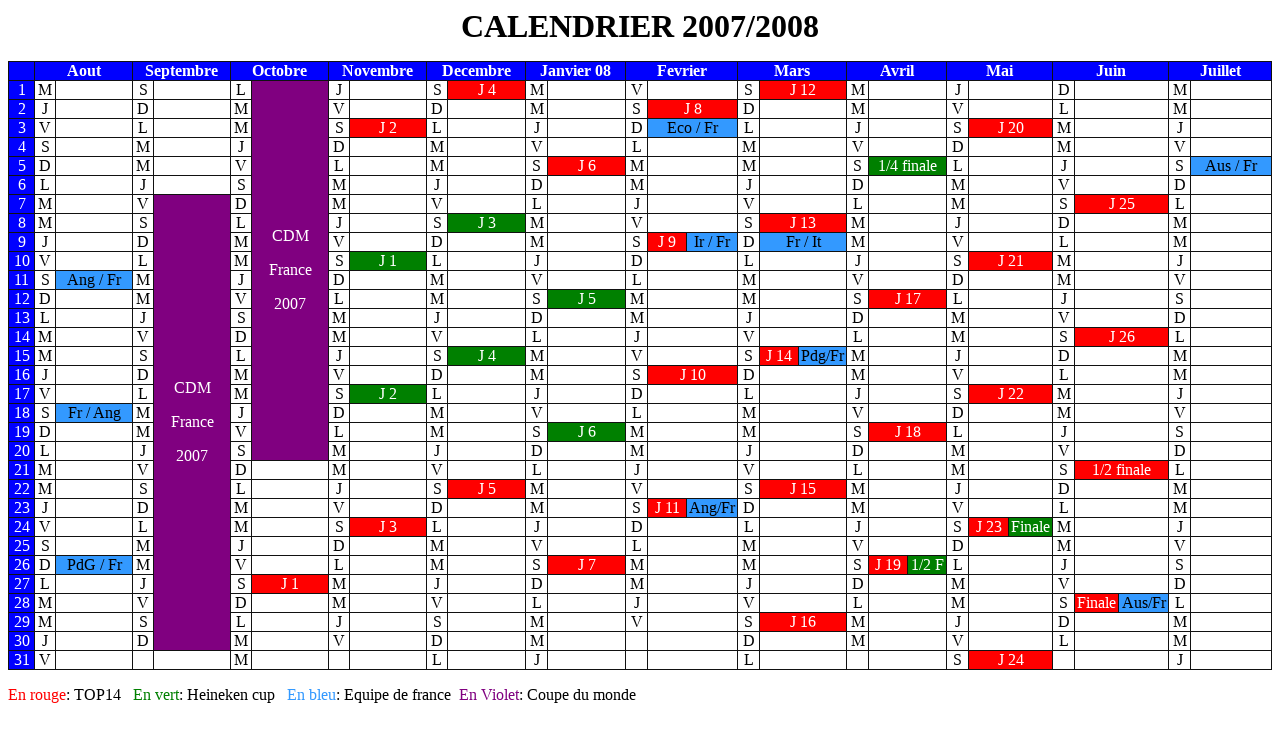

--- FILE ---
content_type: text/html
request_url: http://labibledurugby.com/calendriers/calendrier%202007%202008.htm
body_size: 3215
content:
<html>

<head>
<style type="text/css">
a:link { text-decoration: none; color:"#0000FF" }
a:visited { text-decoration: none; color:"#0000FF" }
a:hover {color:"#0000FF"; text-decoration:underline; background-color: #FF0 }
a:active { text-decoration: none; color: "#0000FF" }
</style>
<meta http-equiv="Content-Language" content="fr">
<meta name="GENERATOR" content="Microsoft FrontPage 5.0">
<meta name="ProgId" content="FrontPage.Editor.Document">
<meta http-equiv="Content-Type" content="text/html; charset=windows-1252">
<title>Calendrier 2007/2008</title>
</head>

<body>

<p align="center"><b><font size="6">CALENDRIER 2007/2008</font></b></p>

<table border="1" cellpadding="0" cellspacing="0" style="border-collapse: collapse; text-align:center" bordercolor="#111111" id="AutoNumber1" width="100%">
  <tr>
    <td align="center" width="23" bgcolor="#0000FF" style="border-top-color: #111111; border-top-width: 1">&nbsp;</td>
    <td colspan="2" align="center" width="90" bgcolor="#0000FF" style="border-top-color: #111111; border-top-width: 1">
    <font color="#FFFFFF"><b>Aout</b></font></td>
    <td colspan="2" align="center" width="90" bgcolor="#0000FF" style="border-top-color: #111111; border-top-width: 1">
    <font color="#FFFFFF"><b>Septembre</b></font></td>
    <td colspan="2" align="center" width="90" bgcolor="#0000FF" style="border-top-color: #111111; border-top-width: 1">
    <font color="#FFFFFF"><b>Octobre</b></font></td>
    <td colspan="2" align="center" width="90" bgcolor="#0000FF" style="border-top-color: #111111; border-top-width: 1">
    <font color="#FFFFFF"><b>Novembre</b></font></td>
    <td colspan="2" align="center" width="90" bgcolor="#0000FF" style="border-top-color: #111111; border-top-width: 1">
    <font color="#FFFFFF"><b>Decembre</b></font></td>
    <td colspan="2" align="center" width="90" bgcolor="#0000FF" style="border-top-color: #111111; border-top-width: 1">
    <font color="#FFFFFF"><b>Janvier 08</b></font></td>
    <td colspan="3" align="center" width="90" bgcolor="#0000FF" style="border-top-color: #111111; border-top-width: 1">
    <font color="#FFFFFF"><b>Fevrier</b></font></td>
    <td colspan="3" align="center" width="90" bgcolor="#0000FF" style="border-top-color: #111111; border-top-width: 1">
    <font color="#FFFFFF"><b>Mars</b></font></td>
    <td colspan="3" align="center" width="90" bgcolor="#0000FF" style="border-top-color: #111111; border-top-width: 1">
    <font color="#FFFFFF"><b>Avril</b></font></td>
    <td colspan="3" align="center" width="90" bgcolor="#0000FF" style="border-top-color: #111111; border-top-width: 1">
    <font color="#FFFFFF"><b>Mai</b></font></td>
    <td colspan="3" align="center" width="90" bgcolor="#0000FF" style="border-top-color: #111111; border-top-width: 1">
    <font color="#FFFFFF"><b>Juin</b></font></td>
    <td colspan="2" align="center" width="90" bgcolor="#0000FF" style="border-right-color: #111111; border-right-width: 1; border-top-color: #111111; border-top-width: 1">
    <font color="#FFFFFF"><b>Juillet</b></font></td>
  </tr>
  <tr>
    <td align="center" width="23" bgcolor="#0000FF"><font color="#FFFFFF">1</font></td>
    <td align="center" width="19" style="border-style: solid; border-width: 1">M</td>
    <td width="70" style="border-style: solid; border-width: 1">&nbsp;</td>
    <td align="center" width="19" style="border-style: solid; border-width: 1">S</td>
    <td width="70" style="border-style: solid; border-width: 1">&nbsp;</td>
    <td align="center" width="19" style="border-style: solid; border-width: 1">L</td>
    <td width="70" bgcolor="#800080" rowspan="20" style="border-style: solid; border-width: 1">
    <a href="../competition/coupedumonde/coupedumonde2007.htm">
    <font color="#FFFFFF">CDM</font></a><p>
    <a href="../competition/coupedumonde/coupedumonde2007.htm">
    <font color="#FFFFFF">France</font></a></p>
    <p><a href="../competition/coupedumonde/coupedumonde2007.htm">
    <font color="#FFFFFF">2007</font></a></td>
    <td align="center" width="19" style="border-style: solid; border-width: 1">J</td>
    <td width="70" bgcolor="#FFFFFF" style="border-style: solid; border-width: 1">
    &nbsp;</td>
    <td align="center" width="19" style="border-style: solid; border-width: 1">S</td>
    <td width="70" bgcolor="#FF0000" style="border-style: solid; border-width: 1">
    <font color="#FFFFFF">
    <a href="../competition/championnats/france/2007%202008%20match.htm#4eme Journée">
    <font color="#FFFFFF">J 4</font></a></font></td>
    <td align="center" width="19" style="border-style: solid; border-width: 1">M</td>
    <td width="70" style="border-style: solid; border-width: 1">&nbsp;</td>
    <td align="center" width="19" style="border-style: solid; border-width: 1">V</td>
    <td width="70" bgcolor="#FFFFFF" colspan="2" style="border-style: solid; border-width: 1">&nbsp;</td>
    <td align="center" width="19" bgcolor="#FFFFFF" style="border-style: solid; border-width: 1">
    S</td>
    <td width="70" bgcolor="#FF0000" colspan="2" style="border-style: solid; border-width: 1">
    <font color="#FFFFFF">
    <a href="../competition/championnats/france/2007%202008%20match.htm#12eme Journée">
    <font color="#FFFFFF">J 12</font></a></font></td>
    <td align="center" width="19" bgcolor="#FFFFFF" style="border-style: solid; border-width: 1">
    M</td>
    <td width="70" bgcolor="#FFFFFF" colspan="2" style="border-style: solid; border-width: 1">&nbsp;</td>
    <td align="center" width="19" bgcolor="#FFFFFF" style="border-style: solid; border-width: 1">
    J</td>
    <td width="70" bgcolor="#FFFFFF" colspan="2" style="border-style: solid; border-width: 1">&nbsp;</td>
    <td align="center" width="19" bgcolor="#FFFFFF" style="border-style: solid; border-width: 1">
    D</td>
    <td width="70" bgcolor="#FFFFFF" colspan="2" style="border-style: solid; border-width: 1">&nbsp;</td>
    <td align="center" width="19" bgcolor="#FFFFFF" style="border-style: solid; border-width: 1">
    M</td>
    <td width="70" bgcolor="#FFFFFF" style="border-style: solid; border-width: 1">&nbsp;</td>
  </tr>
  <tr>
    <td align="center" width="23" bgcolor="#0000FF"><font color="#FFFFFF">2</font></td>
    <td align="center" width="19" style="border-style: solid; border-width: 1">J</td>
    <td width="70" style="border-style: solid; border-width: 1">&nbsp;</td>
    <td align="center" width="19" style="border-style: solid; border-width: 1">D</td>
    <td width="70" style="border-style: solid; border-width: 1">&nbsp;</td>
    <td align="center" width="19" style="border-style: solid; border-width: 1">M</td>
    <td align="center" width="19" style="border-style: solid; border-width: 1">V</td>
    <td width="70" bgcolor="#FFFFFF" style="border-style: solid; border-width: 1">&nbsp;</td>
    <td align="center" width="19" style="border-style: solid; border-width: 1">D</td>
    <td width="70" bgcolor="#FFFFFF" style="border-style: solid; border-width: 1">&nbsp;</td>
    <td align="center" width="19" style="border-style: solid; border-width: 1">M</td>
    <td width="70" bgcolor="#FFFFFF" style="border-style: solid; border-width: 1">&nbsp;</td>
    <td align="center" width="19" style="border-style: solid; border-width: 1">S</td>
    <td width="70" bgcolor="#FF0000" colspan="2" style="border-style: solid; border-width: 1">
    <font color="#FFFFFF">
    <a href="../competition/championnats/france/2007%202008%20match.htm#8eme Journée">
    <font color="#FFFFFF">J 8</font></a></font></td>
    <td align="center" width="19" bgcolor="#FFFFFF" style="border-style: solid; border-width: 1">
    D</td>
    <td width="70" colspan="2" bgcolor="#FFFFFF" style="border-style: solid; border-width: 1">&nbsp;</td>
    <td align="center" width="19" bgcolor="#FFFFFF" style="border-style: solid; border-width: 1">
    M</td>
    <td width="70" bgcolor="#FFFFFF" colspan="2" style="border-style: solid; border-width: 1">&nbsp;</td>
    <td align="center" width="19" bgcolor="#FFFFFF" style="border-style: solid; border-width: 1">
    V</td>
    <td width="70" bgcolor="#FFFFFF" colspan="2" style="border-style: solid; border-width: 1">
    &nbsp;</td>
    <td align="center" width="19" bgcolor="#FFFFFF" style="border-style: solid; border-width: 1">
    L</td>
    <td width="70" bgcolor="#FFFFFF" colspan="2" style="border-style: solid; border-width: 1">&nbsp;</td>
    <td align="center" width="19" bgcolor="#FFFFFF" style="border-style: solid; border-width: 1">
    M</td>
    <td width="70" bgcolor="#FFFFFF" style="border-style: solid; border-width: 1">&nbsp;</td>
  </tr>
  <tr>
    <td align="center" width="23" bgcolor="#0000FF"><font color="#FFFFFF">3</font></td>
    <td align="center" width="19" style="border-style: solid; border-width: 1">V</td>
    <td width="70" style="border-style: solid; border-width: 1">&nbsp;</td>
    <td align="center" width="19" style="border-style: solid; border-width: 1">L</td>
    <td width="70" style="border-style: solid; border-width: 1">&nbsp;</td>
    <td align="center" width="19" style="border-style: solid; border-width: 1">M</td>
    <td align="center" width="19" style="border-style: solid; border-width: 1">S</td>
    <td width="70" bgcolor="#FF0000" style="border-style: solid; border-width: 1">
    <font color="#FFFFFF">
    <a href="../competition/championnats/france/2007%202008%20match.htm#2eme Journée">
    <font color="#FFFFFF">J 2</font></a></font></td>
    <td align="center" width="19" style="border-style: solid; border-width: 1">L</td>
    <td width="70" bgcolor="#FFFFFF" style="border-style: solid; border-width: 1">&nbsp;</td>
    <td align="center" width="19" style="border-style: solid; border-width: 1">J</td>
    <td width="70" bgcolor="#FFFFFF" style="border-style: solid; border-width: 1">
    &nbsp;</td>
    <td align="center" width="19" style="border-style: solid; border-width: 1">D</td>
    <td width="70" bgcolor="#3399FF" colspan="2" style="border-style: solid; border-width: 1">
    <a href="../competition/tournoi/2008.htm#1ere journee">
    <font color="#000000">Eco / Fr</font></a></td>
    <td align="center" width="19" bgcolor="#FFFFFF" style="border-style: solid; border-width: 1">
    L</td>
    <td width="70" colspan="2" bgcolor="#FFFFFF" style="border-style: solid; border-width: 1">&nbsp;</td>
    <td align="center" width="19" bgcolor="#FFFFFF" style="border-style: solid; border-width: 1">
    J</td>
    <td width="70" bgcolor="#FFFFFF" colspan="2" style="border-style: solid; border-width: 1">&nbsp;</td>
    <td align="center" width="19" bgcolor="#FFFFFF" style="border-style: solid; border-width: 1">
    S</td>
    <td width="70" bgcolor="#FF0000" colspan="2" style="border-style: solid; border-width: 1">
    <font color="#FFFFFF">
    <a href="../competition/championnats/france/2007%202008%20match.htm#20eme Journée">
    <font color="#FFFFFF">J 20</font></a></font></td>
    <td align="center" width="19" bgcolor="#FFFFFF" style="border-style: solid; border-width: 1">
    M</td>
    <td width="70" bgcolor="#FFFFFF" colspan="2" style="border-style: solid; border-width: 1">&nbsp;</td>
    <td align="center" width="19" bgcolor="#FFFFFF" style="border-style: solid; border-width: 1">
    J</td>
    <td width="70" bgcolor="#FFFFFF" style="border-style: solid; border-width: 1">&nbsp;</td>
  </tr>
  <tr>
    <td align="center" width="23" bgcolor="#0000FF"><font color="#FFFFFF">4</font></td>
    <td align="center" width="19" style="border-style: solid; border-width: 1">S</td>
    <td width="70" style="border-style: solid; border-width: 1">&nbsp;</td>
    <td align="center" width="19" style="border-style: solid; border-width: 1">M</td>
    <td width="70" bgcolor="#FFFFFF" style="border-style: solid; border-width: 1">&nbsp;</td>
    <td align="center" width="19" style="border-style: solid; border-width: 1">J</td>
    <td align="center" width="19" style="border-style: solid; border-width: 1">D</td>
    <td width="70" bgcolor="#FFFFFF" style="border-style: solid; border-width: 1">&nbsp;</td>
    <td align="center" width="19" style="border-style: solid; border-width: 1">M</td>
    <td width="70" bgcolor="#FFFFFF" style="border-style: solid; border-width: 1">&nbsp;</td>
    <td align="center" width="19" style="border-style: solid; border-width: 1">V</td>
    <td width="70" bgcolor="#FFFFFF" style="border-style: solid; border-width: 1">&nbsp;</td>
    <td align="center" width="19" style="border-style: solid; border-width: 1">L</td>
    <td width="70" bgcolor="#FFFFFF" colspan="2" style="border-style: solid; border-width: 1">&nbsp;</td>
    <td align="center" width="19" bgcolor="#FFFFFF" style="border-style: solid; border-width: 1">
    M</td>
    <td width="70" colspan="2" bgcolor="#FFFFFF" style="border-style: solid; border-width: 1">&nbsp;</td>
    <td align="center" width="19" bgcolor="#FFFFFF" style="border-style: solid; border-width: 1">
    V</td>
    <td width="70" bgcolor="#FFFFFF" colspan="2" style="border-style: solid; border-width: 1">
    &nbsp;</td>
    <td align="center" width="19" bgcolor="#FFFFFF" style="border-style: solid; border-width: 1">
    D</td>
    <td width="70" bgcolor="#FFFFFF" colspan="2" style="border-style: solid; border-width: 1">&nbsp;</td>
    <td align="center" width="19" bgcolor="#FFFFFF" style="border-style: solid; border-width: 1">
    M</td>
    <td width="70" bgcolor="#FFFFFF" colspan="2" style="border-style: solid; border-width: 1">&nbsp;</td>
    <td align="center" width="19" bgcolor="#FFFFFF" style="border-style: solid; border-width: 1">
    V</td>
    <td width="70" bgcolor="#FFFFFF" style="border-style: solid; border-width: 1">&nbsp;</td>
  </tr>
  <tr>
    <td align="center" width="23" bgcolor="#0000FF"><font color="#FFFFFF">5</font></td>
    <td align="center" width="19" style="border-style: solid; border-width: 1">D</td>
    <td width="70" style="border-style: solid; border-width: 1">&nbsp;</td>
    <td align="center" width="19" style="border-style: solid; border-width: 1">M</td>
    <td width="70" bgcolor="#FFFFFF" style="border-style: solid; border-width: 1">&nbsp;</td>
    <td align="center" width="19" style="border-style: solid; border-width: 1">V</td>
    <td align="center" width="19" style="border-style: solid; border-width: 1">L</td>
    <td width="70" bgcolor="#FFFFFF" style="border-style: solid; border-width: 1">&nbsp;</td>
    <td align="center" width="19" style="border-style: solid; border-width: 1">M</td>
    <td width="70" bgcolor="#FFFFFF" style="border-style: solid; border-width: 1">&nbsp;</td>
    <td align="center" width="19" style="border-style: solid; border-width: 1">S</td>
    <td width="70" bgcolor="#FF0000" style="border-style: solid; border-width: 1">
    <font color="#FFFFFF">
    <a href="../competition/championnats/france/2007%202008%20match.htm#6eme Journée">
    <font color="#FFFFFF">J 6</font></a></font></td>
    <td align="center" width="19" style="border-style: solid; border-width: 1">M</td>
    <td width="70" bgcolor="#FFFFFF" colspan="2" style="border-style: solid; border-width: 1">&nbsp;</td>
    <td align="center" width="19" bgcolor="#FFFFFF" style="border-style: solid; border-width: 1">
    M</td>
    <td width="70" colspan="2" bgcolor="#FFFFFF" style="border-style: solid; border-width: 1">&nbsp;</td>
    <td align="center" width="19" bgcolor="#FFFFFF" style="border-style: solid; border-width: 1">
    S</td>
    <td width="70" bgcolor="#008000" colspan="2" style="border-style: solid; border-width: 1">
    <font color="#FFFFFF">1/4 finale</font></td>
    <td align="center" width="19" bgcolor="#FFFFFF" style="border-style: solid; border-width: 1">
    L</td>
    <td width="70" bgcolor="#FFFFFF" colspan="2" style="border-style: solid; border-width: 1">&nbsp;</td>
    <td align="center" width="19" bgcolor="#FFFFFF" style="border-style: solid; border-width: 1">
    J</td>
    <td width="70" bgcolor="#FFFFFF" colspan="2" style="border-style: solid; border-width: 1">&nbsp;</td>
    <td align="center" width="19" bgcolor="#FFFFFF" style="border-style: solid; border-width: 1">
    S</td>
    <td width="70" bgcolor="#3399FF" style="border-style: solid; border-width: 1">
    <a href="../competition/testmatch/testmatchs.htm"><font color="#000000">Aus 
    / Fr</font></a></td>
  </tr>
  <tr>
    <td align="center" width="23" bgcolor="#0000FF"><font color="#FFFFFF">6</font></td>
    <td align="center" width="19" style="border-style: solid; border-width: 1">L</td>
    <td width="70" style="border-style: solid; border-width: 1">&nbsp;</td>
    <td align="center" width="19" style="border-style: solid; border-width: 1">J</td>
    <td width="70" bgcolor="#FFFFFF" style="border-style: solid; border-width: 1">
    &nbsp;</td>
    <td align="center" width="19" style="border-style: solid; border-width: 1">S</td>
    <td align="center" width="19" style="border-style: solid; border-width: 1">M</td>
    <td width="70" bgcolor="#FFFFFF" style="border-style: solid; border-width: 1">&nbsp;</td>
    <td align="center" width="19" style="border-style: solid; border-width: 1">J</td>
    <td width="70" bgcolor="#FFFFFF" style="border-style: solid; border-width: 1">
    &nbsp;</td>
    <td align="center" width="19" style="border-style: solid; border-width: 1">D</td>
    <td width="70" bgcolor="#FFFFFF" style="border-style: solid; border-width: 1">&nbsp;</td>
    <td align="center" width="19" style="border-style: solid; border-width: 1">M</td>
    <td width="70" bgcolor="#FFFFFF" colspan="2" style="border-style: solid; border-width: 1">&nbsp;</td>
    <td align="center" width="19" bgcolor="#FFFFFF" style="border-style: solid; border-width: 1">
    J</td>
    <td width="70" colspan="2" bgcolor="#FFFFFF" style="border-style: solid; border-width: 1">&nbsp;</td>
    <td align="center" width="19" bgcolor="#FFFFFF" style="border-style: solid; border-width: 1">
    D</td>
    <td width="70" bgcolor="#FFFFFF" colspan="2" style="border-style: solid; border-width: 1">&nbsp;</td>
    <td align="center" width="19" bgcolor="#FFFFFF" style="border-style: solid; border-width: 1">
    M</td>
    <td width="70" bgcolor="#FFFFFF" colspan="2" style="border-style: solid; border-width: 1">&nbsp;</td>
    <td align="center" width="19" bgcolor="#FFFFFF" style="border-style: solid; border-width: 1">
    V</td>
    <td width="70" bgcolor="#FFFFFF" colspan="2" style="border-style: solid; border-width: 1">
    &nbsp;</td>
    <td align="center" width="19" bgcolor="#FFFFFF" style="border-style: solid; border-width: 1">
    D</td>
    <td width="70" bgcolor="#FFFFFF" style="border-style: solid; border-width: 1">&nbsp;</td>
  </tr>
  <tr>
    <td align="center" width="23" bgcolor="#0000FF"><font color="#FFFFFF">7</font></td>
    <td align="center" width="19" style="border-style: solid; border-width: 1">M</td>
    <td width="70" style="border-style: solid; border-width: 1">&nbsp;</td>
    <td align="center" width="19" style="border-style: solid; border-width: 1">V</td>
    <td width="70" bgcolor="#800080" rowspan="24" style="border-style: solid; border-width: 1">
    <a href="../competition/coupedumonde/coupedumonde2007.htm">
    <font color="#FFFFFF">CDM</font></a><p>
    <a href="../competition/coupedumonde/coupedumonde2007.htm">
    <font color="#FFFFFF">France</font></a></p>
    <p><a href="../competition/coupedumonde/coupedumonde2007.htm">
    <font color="#FFFFFF">2007</font></a></td>
    <td align="center" width="19" style="border-style: solid; border-width: 1">D</td>
    <td align="center" width="19" style="border-style: solid; border-width: 1">M</td>
    <td width="70" bgcolor="#FFFFFF" style="border-style: solid; border-width: 1">&nbsp;</td>
    <td align="center" width="19" style="border-style: solid; border-width: 1">V</td>
    <td width="70" bgcolor="#FFFFFF" style="border-style: solid; border-width: 1">&nbsp;</td>
    <td align="center" width="19" style="border-style: solid; border-width: 1">L</td>
    <td width="70" bgcolor="#FFFFFF" style="border-style: solid; border-width: 1">&nbsp;</td>
    <td align="center" width="19" style="border-style: solid; border-width: 1">J</td>
    <td width="70" bgcolor="#FFFFFF" colspan="2" style="border-style: solid; border-width: 1">
    &nbsp;</td>
    <td align="center" width="19" bgcolor="#FFFFFF" style="border-style: solid; border-width: 1">
    V</td>
    <td width="70" bgcolor="#FFFFFF" colspan="2" style="border-style: solid; border-width: 1">
    &nbsp;</td>
    <td align="center" width="19" bgcolor="#FFFFFF" style="border-style: solid; border-width: 1">
    L</td>
    <td width="70" bgcolor="#FFFFFF" colspan="2" style="border-style: solid; border-width: 1">&nbsp;</td>
    <td align="center" width="19" bgcolor="#FFFFFF" style="border-style: solid; border-width: 1">
    M</td>
    <td width="70" bgcolor="#FFFFFF" colspan="2" style="border-style: solid; border-width: 1">&nbsp;</td>
    <td align="center" width="19" bgcolor="#FFFFFF" style="border-style: solid; border-width: 1">
    S</td>
    <td width="70" bgcolor="#FF0000" colspan="2" style="border-style: solid; border-width: 1">
    <font color="#FFFFFF">
    <a href="../competition/championnats/france/2007%202008%20match.htm#25eme Journée">
    <font color="#FFFFFF">J 25</font></a></font></td>
    <td align="center" width="19" bgcolor="#FFFFFF" style="border-style: solid; border-width: 1">
    L</td>
    <td width="70" bgcolor="#FFFFFF" style="border-style: solid; border-width: 1">&nbsp;</td>
  </tr>
  <tr>
    <td align="center" width="23" bgcolor="#0000FF"><font color="#FFFFFF">8</font></td>
    <td align="center" width="19" style="border-style: solid; border-width: 1">M</td>
    <td width="70" style="border-style: solid; border-width: 1">&nbsp;</td>
    <td align="center" width="19" style="border-style: solid; border-width: 1">S</td>
    <td align="center" width="19" style="border-style: solid; border-width: 1">L</td>
    <td align="center" width="19" style="border-style: solid; border-width: 1">J</td>
    <td width="70" bgcolor="#FFFFFF" style="border-style: solid; border-width: 1">
    &nbsp;</td>
    <td align="center" width="19" style="border-style: solid; border-width: 1">S</td>
    <td width="70" bgcolor="#008000" style="border-style: solid; border-width: 1">
    <font color="#FFFFFF">J 3</font></td>
    <td align="center" width="19" style="border-style: solid; border-width: 1">M</td>
    <td width="70" bgcolor="#FFFFFF" style="border-style: solid; border-width: 1">&nbsp;</td>
    <td align="center" width="19" style="border-style: solid; border-width: 1">V</td>
    <td width="70" bgcolor="#FFFFFF" colspan="2" style="border-style: solid; border-width: 1">&nbsp;</td>
    <td align="center" width="19" bgcolor="#FFFFFF" style="border-style: solid; border-width: 1">
    S</td>
    <td width="70" colspan="2" bgcolor="#FF0000" style="border-style: solid; border-width: 1">
    <font color="#FFFFFF">
    <a href="../competition/championnats/france/2007%202008%20match.htm#13eme Journée">
    <font color="#FFFFFF">J 13</font></a></font></td>
    <td align="center" width="19" bgcolor="#FFFFFF" style="border-style: solid; border-width: 1">
    M</td>
    <td width="70" bgcolor="#FFFFFF" colspan="2" style="border-style: solid; border-width: 1">&nbsp;</td>
    <td align="center" width="19" bgcolor="#FFFFFF" style="border-style: solid; border-width: 1">
    J</td>
    <td width="70" bgcolor="#FFFFFF" colspan="2" style="border-style: solid; border-width: 1">&nbsp;</td>
    <td align="center" width="19" bgcolor="#FFFFFF" style="border-style: solid; border-width: 1">
    D</td>
    <td width="70" bgcolor="#FFFFFF" colspan="2" style="border-style: solid; border-width: 1">&nbsp;</td>
    <td align="center" width="19" bgcolor="#FFFFFF" style="border-style: solid; border-width: 1">
    M</td>
    <td width="70" bgcolor="#FFFFFF" style="border-style: solid; border-width: 1">&nbsp;</td>
  </tr>
  <tr>
    <td align="center" width="23" bgcolor="#0000FF"><font color="#FFFFFF">9</font></td>
    <td align="center" width="19" style="border-style: solid; border-width: 1">J</td>
    <td width="70" style="border-style: solid; border-width: 1">&nbsp;</td>
    <td align="center" width="19" style="border-style: solid; border-width: 1">D</td>
    <td align="center" width="19" style="border-style: solid; border-width: 1">M</td>
    <td align="center" width="19" style="border-style: solid; border-width: 1">V</td>
    <td width="70" bgcolor="#FFFFFF" style="border-style: solid; border-width: 1">&nbsp;</td>
    <td align="center" width="19" style="border-style: solid; border-width: 1">D</td>
    <td width="70" bgcolor="#FFFFFF" style="border-style: solid; border-width: 1">&nbsp;</td>
    <td align="center" width="19" style="border-style: solid; border-width: 1">M</td>
    <td width="70" bgcolor="#FFFFFF" style="border-style: solid; border-width: 1">&nbsp;</td>
    <td align="center" width="19" style="border-style: solid; border-width: 1">S</td>
    <td width="35" bgcolor="#FF0000" style="border-style: solid; border-width: 1">
    <font color="#FFFFFF">
    <a href="../competition/championnats/france/2007%202008%20match.htm#9eme Journée">
    <font color="#FFFFFF">J 9</font></a></font></td>
    <td width="35" bgcolor="#3399FF" style="border-left-style: solid; border-left-width: 1; border-right-style: solid; border-right-width: 1; border-bottom-style: solid; border-bottom-width: 1">
    <a href="../competition/tournoi/2008.htm#2eme journee">
    <font color="#000000">Ir / Fr</font></a></td>
    <td align="center" width="19" bgcolor="#FFFFFF" style="border-style: solid; border-width: 1">
    D</td>
    <td width="70" colspan="2" bgcolor="#3399FF" style="border-style: solid; border-width: 1">
    <a href="../competition/tournoi/2008.htm#4eme journee">
    <font color="#000000">Fr / It</font></a></td>
    <td align="center" width="19" bgcolor="#FFFFFF" style="border-style: solid; border-width: 1">
    M</td>
    <td width="70" bgcolor="#FFFFFF" colspan="2" style="border-style: solid; border-width: 1">&nbsp;</td>
    <td align="center" width="19" bgcolor="#FFFFFF" style="border-style: solid; border-width: 1">
    V</td>
    <td width="70" bgcolor="#FFFFFF" colspan="2" style="border-style: solid; border-width: 1">
    &nbsp;</td>
    <td align="center" width="19" bgcolor="#FFFFFF" style="border-style: solid; border-width: 1">
    L</td>
    <td width="70" bgcolor="#FFFFFF" colspan="2" style="border-style: solid; border-width: 1">&nbsp;</td>
    <td align="center" width="19" bgcolor="#FFFFFF" style="border-style: solid; border-width: 1">
    M</td>
    <td width="70" bgcolor="#FFFFFF" style="border-style: solid; border-width: 1">&nbsp;</td>
  </tr>
  <tr>
    <td align="center" width="23" bgcolor="#0000FF"><font color="#FFFFFF">10</font></td>
    <td align="center" width="19" style="border-style: solid; border-width: 1">V</td>
    <td width="70" style="border-style: solid; border-width: 1">&nbsp;</td>
    <td align="center" width="19" style="border-style: solid; border-width: 1">L</td>
    <td align="center" width="19" style="border-style: solid; border-width: 1">M</td>
    <td align="center" width="19" style="border-style: solid; border-width: 1">S</td>
    <td width="70" bgcolor="#008000" style="border-style: solid; border-width: 1">
    <font color="#FFFFFF">J 1</font></td>
    <td align="center" width="19" style="border-style: solid; border-width: 1">L</td>
    <td width="70" bgcolor="#FFFFFF" style="border-style: solid; border-width: 1">&nbsp;</td>
    <td align="center" width="19" style="border-style: solid; border-width: 1">J</td>
    <td width="70" bgcolor="#FFFFFF" style="border-style: solid; border-width: 1">
    &nbsp;</td>
    <td align="center" width="19" style="border-style: solid; border-width: 1">D</td>
    <td width="70" bgcolor="#FFFFFF" colspan="2" style="border-style: solid; border-width: 1">&nbsp;</td>
    <td align="center" width="19" bgcolor="#FFFFFF" style="border-style: solid; border-width: 1">
    L</td>
    <td width="70" colspan="2" bgcolor="#FFFFFF" style="border-style: solid; border-width: 1">&nbsp;</td>
    <td align="center" width="19" bgcolor="#FFFFFF" style="border-style: solid; border-width: 1">
    J</td>
    <td width="70" bgcolor="#FFFFFF" colspan="2" style="border-style: solid; border-width: 1">&nbsp;</td>
    <td align="center" width="19" bgcolor="#FFFFFF" style="border-style: solid; border-width: 1">
    S</td>
    <td width="70" bgcolor="#FF0000" colspan="2" style="border-style: solid; border-width: 1">
    <font color="#FFFFFF">
    <a href="../competition/championnats/france/2007%202008%20match.htm#21eme Journée">
    <font color="#FFFFFF">J 21</font></a></font></td>
    <td align="center" width="19" bgcolor="#FFFFFF" style="border-style: solid; border-width: 1">
    M</td>
    <td width="70" bgcolor="#FFFFFF" colspan="2" style="border-style: solid; border-width: 1">&nbsp;</td>
    <td align="center" width="19" bgcolor="#FFFFFF" style="border-style: solid; border-width: 1">
    J</td>
    <td width="70" bgcolor="#FFFFFF" style="border-style: solid; border-width: 1">&nbsp;</td>
  </tr>
  <tr>
    <td align="center" width="23" bgcolor="#0000FF"><font color="#FFFFFF">11</font></td>
    <td align="center" width="19" style="border-style: solid; border-width: 1">S</td>
    <td width="70" bgcolor="#3399FF" style="border-style: solid; border-width: 1">
    <a href="../competition/testmatch/testmatchs.htm"><font color="#000000">Ang 
    / Fr</font></a></td>
    <td align="center" width="19" style="border-style: solid; border-width: 1">M</td>
    <td align="center" width="19" style="border-style: solid; border-width: 1">J</td>
    <td align="center" width="19" style="border-style: solid; border-width: 1">D</td>
    <td width="70" bgcolor="#FFFFFF" style="border-style: solid; border-width: 1">&nbsp;</td>
    <td align="center" width="19" style="border-style: solid; border-width: 1">M</td>
    <td width="70" bgcolor="#FFFFFF" style="border-style: solid; border-width: 1">&nbsp;</td>
    <td align="center" width="19" style="border-style: solid; border-width: 1">V</td>
    <td width="70" bgcolor="#FFFFFF" style="border-style: solid; border-width: 1">&nbsp;</td>
    <td align="center" width="19" style="border-style: solid; border-width: 1">L</td>
    <td width="70" bgcolor="#FFFFFF" colspan="2" style="border-style: solid; border-width: 1">&nbsp;</td>
    <td align="center" width="19" bgcolor="#FFFFFF" style="border-style: solid; border-width: 1">
    M</td>
    <td width="70" colspan="2" bgcolor="#FFFFFF" style="border-style: solid; border-width: 1">&nbsp;</td>
    <td align="center" width="19" bgcolor="#FFFFFF" style="border-style: solid; border-width: 1">
    V</td>
    <td width="70" bgcolor="#FFFFFF" colspan="2" style="border-style: solid; border-width: 1">
    &nbsp;</td>
    <td align="center" width="19" bgcolor="#FFFFFF" style="border-style: solid; border-width: 1">
    D</td>
    <td width="70" bgcolor="#FFFFFF" colspan="2" style="border-style: solid; border-width: 1">&nbsp;</td>
    <td align="center" width="19" bgcolor="#FFFFFF" style="border-style: solid; border-width: 1">
    M</td>
    <td width="70" bgcolor="#FFFFFF" colspan="2" style="border-style: solid; border-width: 1">&nbsp;</td>
    <td align="center" width="19" bgcolor="#FFFFFF" style="border-style: solid; border-width: 1">
    V</td>
    <td width="70" bgcolor="#FFFFFF" style="border-style: solid; border-width: 1">&nbsp;</td>
  </tr>
  <tr>
    <td align="center" width="23" bgcolor="#0000FF"><font color="#FFFFFF">12</font></td>
    <td align="center" width="19" style="border-style: solid; border-width: 1">D</td>
    <td width="70" bgcolor="#FFFFFF" style="border-style: solid; border-width: 1">&nbsp;</td>
    <td align="center" width="19" style="border-style: solid; border-width: 1">M</td>
    <td align="center" width="19" style="border-style: solid; border-width: 1">V</td>
    <td align="center" width="19" style="border-style: solid; border-width: 1">L</td>
    <td width="70" bgcolor="#FFFFFF" style="border-style: solid; border-width: 1">&nbsp;</td>
    <td align="center" width="19" style="border-style: solid; border-width: 1">M</td>
    <td width="70" bgcolor="#FFFFFF" style="border-style: solid; border-width: 1">&nbsp;</td>
    <td align="center" width="19" style="border-style: solid; border-width: 1">S</td>
    <td width="70" bgcolor="#008000" style="border-style: solid; border-width: 1">
    <font color="#FFFFFF">J 5</font></td>
    <td align="center" width="19" style="border-style: solid; border-width: 1">M</td>
    <td width="70" bgcolor="#FFFFFF" colspan="2" style="border-style: solid; border-width: 1">&nbsp;</td>
    <td align="center" width="19" bgcolor="#FFFFFF" style="border-style: solid; border-width: 1">
    M</td>
    <td width="70" colspan="2" bgcolor="#FFFFFF" style="border-style: solid; border-width: 1">&nbsp;</td>
    <td align="center" width="19" bgcolor="#FFFFFF" style="border-style: solid; border-width: 1">
    S</td>
    <td width="70" bgcolor="#FF0000" colspan="2" style="border-style: solid; border-width: 1">
    <font color="#FFFFFF">
    <a href="../competition/championnats/france/2007%202008%20match.htm#17eme Journée">
    <font color="#FFFFFF">J 17</font></a></font></td>
    <td align="center" width="19" bgcolor="#FFFFFF" style="border-style: solid; border-width: 1">
    L</td>
    <td width="70" bgcolor="#FFFFFF" colspan="2" style="border-style: solid; border-width: 1">&nbsp;</td>
    <td align="center" width="19" bgcolor="#FFFFFF" style="border-style: solid; border-width: 1">
    J</td>
    <td width="70" bgcolor="#FFFFFF" colspan="2" style="border-style: solid; border-width: 1">&nbsp;</td>
    <td align="center" width="19" bgcolor="#FFFFFF" style="border-style: solid; border-width: 1">
    S</td>
    <td width="70" bgcolor="#FFFFFF" style="border-style: solid; border-width: 1">&nbsp;</td>
  </tr>
  <tr>
    <td align="center" width="23" bgcolor="#0000FF"><font color="#FFFFFF">13</font></td>
    <td align="center" width="19" style="border-style: solid; border-width: 1">L</td>
    <td width="70" bgcolor="#FFFFFF" style="border-style: solid; border-width: 1">&nbsp;</td>
    <td align="center" width="19" style="border-style: solid; border-width: 1">J</td>
    <td align="center" width="19" style="border-style: solid; border-width: 1">S</td>
    <td align="center" width="19" style="border-style: solid; border-width: 1">M</td>
    <td width="70" bgcolor="#FFFFFF" style="border-style: solid; border-width: 1">&nbsp;</td>
    <td align="center" width="19" style="border-style: solid; border-width: 1">J</td>
    <td width="70" bgcolor="#FFFFFF" style="border-style: solid; border-width: 1">
    &nbsp;</td>
    <td align="center" width="19" style="border-style: solid; border-width: 1">D</td>
    <td width="70" bgcolor="#FFFFFF" style="border-style: solid; border-width: 1">&nbsp;</td>
    <td align="center" width="19" style="border-style: solid; border-width: 1">M</td>
    <td width="70" bgcolor="#FFFFFF" colspan="2" style="border-style: solid; border-width: 1">&nbsp;</td>
    <td align="center" width="19" bgcolor="#FFFFFF" style="border-style: solid; border-width: 1">
    J</td>
    <td width="70" colspan="2" bgcolor="#FFFFFF" style="border-style: solid; border-width: 1">&nbsp;</td>
    <td align="center" width="19" bgcolor="#FFFFFF" style="border-style: solid; border-width: 1">
    D</td>
    <td width="70" bgcolor="#FFFFFF" colspan="2" style="border-style: solid; border-width: 1">&nbsp;</td>
    <td align="center" width="19" bgcolor="#FFFFFF" style="border-style: solid; border-width: 1">
    M</td>
    <td width="70" bgcolor="#FFFFFF" colspan="2" style="border-style: solid; border-width: 1">&nbsp;</td>
    <td align="center" width="19" bgcolor="#FFFFFF" style="border-style: solid; border-width: 1">
    V</td>
    <td width="70" bgcolor="#FFFFFF" colspan="2" style="border-style: solid; border-width: 1">
    &nbsp;</td>
    <td align="center" width="19" bgcolor="#FFFFFF" style="border-style: solid; border-width: 1">
    D</td>
    <td width="70" bgcolor="#FFFFFF" style="border-style: solid; border-width: 1">&nbsp;</td>
  </tr>
  <tr>
    <td align="center" width="23" bgcolor="#0000FF"><font color="#FFFFFF">14</font></td>
    <td align="center" width="19" style="border-style: solid; border-width: 1">M</td>
    <td width="70" style="border-style: solid; border-width: 1">&nbsp;</td>
    <td align="center" width="19" style="border-style: solid; border-width: 1">V</td>
    <td align="center" width="19" style="border-style: solid; border-width: 1">D</td>
    <td align="center" width="19" style="border-style: solid; border-width: 1">M</td>
    <td width="70" bgcolor="#FFFFFF" style="border-style: solid; border-width: 1">&nbsp;</td>
    <td align="center" width="19" style="border-style: solid; border-width: 1">V</td>
    <td width="70" bgcolor="#FFFFFF" style="border-style: solid; border-width: 1">&nbsp;</td>
    <td align="center" width="19" style="border-style: solid; border-width: 1">L</td>
    <td width="70" bgcolor="#FFFFFF" style="border-style: solid; border-width: 1">&nbsp;</td>
    <td align="center" width="19" style="border-style: solid; border-width: 1">J</td>
    <td width="70" bgcolor="#FFFFFF" colspan="2" style="border-style: solid; border-width: 1">
    &nbsp;</td>
    <td align="center" width="19" bgcolor="#FFFFFF" style="border-style: solid; border-width: 1">
    V</td>
    <td width="70" bgcolor="#FFFFFF" colspan="2" style="border-style: solid; border-width: 1">&nbsp;</td>
    <td align="center" width="19" bgcolor="#FFFFFF" style="border-style: solid; border-width: 1">
    L</td>
    <td width="70" bgcolor="#FFFFFF" colspan="2" style="border-style: solid; border-width: 1">&nbsp;</td>
    <td align="center" width="19" bgcolor="#FFFFFF" style="border-style: solid; border-width: 1">
    M</td>
    <td width="70" bgcolor="#FFFFFF" colspan="2" style="border-style: solid; border-width: 1">&nbsp;</td>
    <td align="center" width="19" bgcolor="#FFFFFF" style="border-style: solid; border-width: 1">
    S</td>
    <td width="70" bgcolor="#FF0000" colspan="2" style="border-style: solid; border-width: 1">
    <font color="#FFFFFF">
    <a href="../competition/championnats/france/2007%202008%20match.htm#26eme Journée">
    <font color="#FFFFFF">J 26</font></a></font></td>
    <td align="center" width="19" bgcolor="#FFFFFF" style="border-style: solid; border-width: 1">
    L</td>
    <td width="70" bgcolor="#FFFFFF" style="border-style: solid; border-width: 1">&nbsp;</td>
  </tr>
  <tr>
    <td align="center" width="23" bgcolor="#0000FF"><font color="#FFFFFF">15</font></td>
    <td align="center" width="19" style="border-style: solid; border-width: 1">M</td>
    <td width="70" style="border-style: solid; border-width: 1">&nbsp;</td>
    <td align="center" width="19" style="border-style: solid; border-width: 1">S</td>
    <td align="center" width="19" style="border-style: solid; border-width: 1">L</td>
    <td align="center" width="19" style="border-style: solid; border-width: 1">J</td>
    <td width="70" bgcolor="#FFFFFF" style="border-style: solid; border-width: 1">
    &nbsp;</td>
    <td align="center" width="19" style="border-style: solid; border-width: 1">S</td>
    <td width="70" bgcolor="#008000" style="border-style: solid; border-width: 1">
    <font color="#FFFFFF">J 4</font></td>
    <td align="center" width="19" style="border-style: solid; border-width: 1">M</td>
    <td width="70" bgcolor="#FFFFFF" style="border-style: solid; border-width: 1">&nbsp;</td>
    <td align="center" width="19" style="border-style: solid; border-width: 1">V</td>
    <td width="70" bgcolor="#FFFFFF" colspan="2" style="border-style: solid; border-width: 1">&nbsp;</td>
    <td align="center" width="19" bgcolor="#FFFFFF" style="border-style: solid; border-width: 1">
    S</td>
    <td width="35" bgcolor="#FF0000" style="border-style: solid; border-width: 1">
    <font color="#FFFFFF">
    <a href="../competition/championnats/france/2007%202008%20match.htm#14eme Journée">
    <font color="#FFFFFF">J 14</font></a></font></td>
    <td width="35" bgcolor="#3399FF" style="border-left-style: solid; border-left-width: 1; border-right-style: solid; border-right-width: 1">
    <a href="../competition/tournoi/2008.htm#5eme journee">
    <font color="#000000">Pdg/Fr</font></a></td>
    <td align="center" width="19" bgcolor="#FFFFFF" style="border-style: solid; border-width: 1">
    M</td>
    <td width="70" bgcolor="#FFFFFF" colspan="2" style="border-style: solid; border-width: 1">&nbsp;</td>
    <td align="center" width="19" bgcolor="#FFFFFF" style="border-style: solid; border-width: 1">
    J</td>
    <td width="70" bgcolor="#FFFFFF" colspan="2" style="border-style: solid; border-width: 1">&nbsp;</td>
    <td align="center" width="19" bgcolor="#FFFFFF" style="border-style: solid; border-width: 1">
    D</td>
    <td width="70" bgcolor="#FFFFFF" colspan="2" style="border-style: solid; border-width: 1">&nbsp;</td>
    <td align="center" width="19" bgcolor="#FFFFFF" style="border-style: solid; border-width: 1">
    M</td>
    <td width="70" bgcolor="#FFFFFF" style="border-style: solid; border-width: 1">&nbsp;</td>
  </tr>
  <tr>
    <td align="center" width="23" bgcolor="#0000FF"><font color="#FFFFFF">16</font></td>
    <td align="center" width="19" style="border-style: solid; border-width: 1">J</td>
    <td width="70" style="border-style: solid; border-width: 1">&nbsp;</td>
    <td align="center" width="19" style="border-style: solid; border-width: 1">D</td>
    <td align="center" width="19" style="border-style: solid; border-width: 1">M</td>
    <td align="center" width="19" style="border-style: solid; border-width: 1">V</td>
    <td width="70" bgcolor="#FFFFFF" style="border-style: solid; border-width: 1">
    &nbsp;</td>
    <td align="center" width="19" style="border-style: solid; border-width: 1">D</td>
    <td width="70" bgcolor="#FFFFFF" style="border-style: solid; border-width: 1">&nbsp;</td>
    <td align="center" width="19" style="border-style: solid; border-width: 1">M</td>
    <td width="70" bgcolor="#FFFFFF" style="border-style: solid; border-width: 1">&nbsp;</td>
    <td align="center" width="19" style="border-style: solid; border-width: 1">S</td>
    <td width="70" bgcolor="#FF0000" colspan="2" style="border-style: solid; border-width: 1">
    <font color="#FFFFFF">
    <a href="../competition/championnats/france/2007%202008%20match.htm#10eme Journée">
    <font color="#FFFFFF">J 10</font></a></font></td>
    <td align="center" width="19" bgcolor="#FFFFFF" style="border-style: solid; border-width: 1">
    D</td>
    <td width="70" colspan="2" bgcolor="#FFFFFF" style="border-style: solid; border-width: 1">&nbsp;</td>
    <td align="center" width="19" bgcolor="#FFFFFF" style="border-style: solid; border-width: 1">
    M</td>
    <td width="70" bgcolor="#FFFFFF" colspan="2" style="border-style: solid; border-width: 1">&nbsp;</td>
    <td align="center" width="19" bgcolor="#FFFFFF" style="border-style: solid; border-width: 1">
    V</td>
    <td width="70" bgcolor="#FFFFFF" colspan="2" style="border-style: solid; border-width: 1">
    &nbsp;</td>
    <td align="center" width="19" bgcolor="#FFFFFF" style="border-style: solid; border-width: 1">
    L</td>
    <td width="70" bgcolor="#FFFFFF" colspan="2" style="border-style: solid; border-width: 1">&nbsp;</td>
    <td align="center" width="19" bgcolor="#FFFFFF" style="border-style: solid; border-width: 1">
    M</td>
    <td width="70" bgcolor="#FFFFFF" style="border-style: solid; border-width: 1">&nbsp;</td>
  </tr>
  <tr>
    <td align="center" width="23" bgcolor="#0000FF"><font color="#FFFFFF">17</font></td>
    <td align="center" width="19" style="border-style: solid; border-width: 1">V</td>
    <td width="70" style="border-style: solid; border-width: 1">&nbsp;</td>
    <td align="center" width="19" style="border-style: solid; border-width: 1">L</td>
    <td align="center" width="19" style="border-style: solid; border-width: 1">M</td>
    <td align="center" width="19" style="border-style: solid; border-width: 1">S</td>
    <td width="70" bgcolor="#008000" style="border-style: solid; border-width: 1">
    <font color="#FFFFFF">J 2</font></td>
    <td align="center" width="19" style="border-style: solid; border-width: 1">L</td>
    <td width="70" bgcolor="#FFFFFF" style="border-style: solid; border-width: 1">&nbsp;</td>
    <td align="center" width="19" style="border-style: solid; border-width: 1">J</td>
    <td width="70" bgcolor="#FFFFFF" style="border-style: solid; border-width: 1">
    &nbsp;</td>
    <td align="center" width="19" style="border-style: solid; border-width: 1">D</td>
    <td width="70" bgcolor="#FFFFFF" colspan="2" style="border-style: solid; border-width: 1">&nbsp;</td>
    <td align="center" width="19" bgcolor="#FFFFFF" style="border-style: solid; border-width: 1">
    L</td>
    <td width="70" colspan="2" bgcolor="#FFFFFF" style="border-style: solid; border-width: 1">&nbsp;</td>
    <td align="center" width="19" bgcolor="#FFFFFF" style="border-style: solid; border-width: 1">
    J</td>
    <td width="70" bgcolor="#FFFFFF" colspan="2" style="border-style: solid; border-width: 1">&nbsp;</td>
    <td align="center" width="19" bgcolor="#FFFFFF" style="border-style: solid; border-width: 1">
    S</td>
    <td width="70" bgcolor="#FF0000" colspan="2" style="border-style: solid; border-width: 1">
    <font color="#FFFFFF">
    <a href="../competition/championnats/france/2007%202008%20match.htm#22eme Journée">
    <font color="#FFFFFF">J 22</font></a></font></td>
    <td align="center" width="19" bgcolor="#FFFFFF" style="border-style: solid; border-width: 1">
    M</td>
    <td width="70" bgcolor="#FFFFFF" colspan="2" style="border-style: solid; border-width: 1">&nbsp;</td>
    <td align="center" width="19" bgcolor="#FFFFFF" style="border-style: solid; border-width: 1">
    J</td>
    <td width="70" bgcolor="#FFFFFF" style="border-style: solid; border-width: 1">&nbsp;</td>
  </tr>
  <tr>
    <td align="center" width="23" bgcolor="#0000FF"><font color="#FFFFFF">18</font></td>
    <td align="center" width="19" style="border-style: solid; border-width: 1">S</td>
    <td width="70" bgcolor="#3399FF" style="border-style: solid; border-width: 1">
    <a href="../competition/testmatch/testmatchs.htm"><font color="#000000">Fr / 
    Ang</font></a></td>
    <td align="center" width="19" style="border-style: solid; border-width: 1">M</td>
    <td align="center" width="19" style="border-style: solid; border-width: 1">J</td>
    <td align="center" width="19" style="border-style: solid; border-width: 1">D</td>
    <td width="70" bgcolor="#FFFFFF" style="border-style: solid; border-width: 1">&nbsp;</td>
    <td align="center" width="19" style="border-style: solid; border-width: 1">M</td>
    <td width="70" bgcolor="#FFFFFF" style="border-style: solid; border-width: 1">&nbsp;</td>
    <td align="center" width="19" style="border-style: solid; border-width: 1">V</td>
    <td width="70" bgcolor="#FFFFFF" style="border-style: solid; border-width: 1">&nbsp;</td>
    <td align="center" width="19" style="border-style: solid; border-width: 1">L</td>
    <td width="70" bgcolor="#FFFFFF" colspan="2" style="border-style: solid; border-width: 1">&nbsp;</td>
    <td align="center" width="19" bgcolor="#FFFFFF" style="border-style: solid; border-width: 1">
    M</td>
    <td width="70" colspan="2" bgcolor="#FFFFFF" style="border-style: solid; border-width: 1">&nbsp;</td>
    <td align="center" width="19" bgcolor="#FFFFFF" style="border-style: solid; border-width: 1">
    V</td>
    <td width="70" bgcolor="#FFFFFF" colspan="2" style="border-style: solid; border-width: 1">
    &nbsp;</td>
    <td align="center" width="19" bgcolor="#FFFFFF" style="border-style: solid; border-width: 1">
    D</td>
    <td width="70" bgcolor="#FFFFFF" colspan="2" style="border-style: solid; border-width: 1">&nbsp;</td>
    <td align="center" width="19" bgcolor="#FFFFFF" style="border-style: solid; border-width: 1">
    M</td>
    <td width="70" bgcolor="#FFFFFF" colspan="2" style="border-style: solid; border-width: 1">&nbsp;</td>
    <td align="center" width="19" bgcolor="#FFFFFF" style="border-style: solid; border-width: 1">
    V</td>
    <td width="70" bgcolor="#FFFFFF" style="border-style: solid; border-width: 1">&nbsp;</td>
  </tr>
  <tr>
    <td align="center" width="23" bgcolor="#0000FF"><font color="#FFFFFF">19</font></td>
    <td align="center" width="19" style="border-style: solid; border-width: 1">D</td>
    <td width="70" bgcolor="#FFFFFF" style="border-style: solid; border-width: 1">&nbsp;</td>
    <td align="center" width="19" style="border-style: solid; border-width: 1">M</td>
    <td align="center" width="19" style="border-style: solid; border-width: 1">V</td>
    <td align="center" width="19" style="border-style: solid; border-width: 1">L</td>
    <td width="70" bgcolor="#FFFFFF" style="border-style: solid; border-width: 1">&nbsp;</td>
    <td align="center" width="19" style="border-style: solid; border-width: 1">M</td>
    <td width="70" bgcolor="#FFFFFF" style="border-style: solid; border-width: 1">&nbsp;</td>
    <td align="center" width="19" style="border-style: solid; border-width: 1">S</td>
    <td width="70" bgcolor="#008000" style="border-style: solid; border-width: 1">
    <font color="#FFFFFF">J 6</font></td>
    <td align="center" width="19" style="border-style: solid; border-width: 1">M</td>
    <td width="70" bgcolor="#FFFFFF" colspan="2" style="border-style: solid; border-width: 1">&nbsp;</td>
    <td align="center" width="19" bgcolor="#FFFFFF" style="border-style: solid; border-width: 1">
    M</td>
    <td width="70" colspan="2" bgcolor="#FFFFFF" style="border-style: solid; border-width: 1">&nbsp;</td>
    <td align="center" width="19" bgcolor="#FFFFFF" style="border-style: solid; border-width: 1">
    S</td>
    <td width="70" bgcolor="#FF0000" colspan="2" style="border-style: solid; border-width: 1">
    <font color="#FFFFFF">
    <a href="../competition/championnats/france/2007%202008%20match.htm#18eme Journée">
    <font color="#FFFFFF">J 18</font></a></font></td>
    <td align="center" width="19" bgcolor="#FFFFFF" style="border-style: solid; border-width: 1">
    L</td>
    <td width="70" bgcolor="#FFFFFF" colspan="2" style="border-style: solid; border-width: 1">&nbsp;</td>
    <td align="center" width="19" bgcolor="#FFFFFF" style="border-style: solid; border-width: 1">
    J</td>
    <td width="70" bgcolor="#FFFFFF" colspan="2" style="border-style: solid; border-width: 1">&nbsp;</td>
    <td align="center" width="19" bgcolor="#FFFFFF" style="border-style: solid; border-width: 1">
    S</td>
    <td width="70" bgcolor="#FFFFFF" style="border-style: solid; border-width: 1">&nbsp;</td>
  </tr>
  <tr>
    <td align="center" width="23" bgcolor="#0000FF"><font color="#FFFFFF">20</font></td>
    <td align="center" width="19" style="border-style: solid; border-width: 1">L</td>
    <td width="70" bgcolor="#FFFFFF" style="border-style: solid; border-width: 1">&nbsp;</td>
    <td align="center" width="19" style="border-style: solid; border-width: 1">J</td>
    <td align="center" width="19" style="border-style: solid; border-width: 1">S</td>
    <td align="center" width="19" style="border-style: solid; border-width: 1">M</td>
    <td width="70" bgcolor="#FFFFFF" style="border-style: solid; border-width: 1">&nbsp;</td>
    <td align="center" width="19" style="border-style: solid; border-width: 1">J</td>
    <td width="70" bgcolor="#FFFFFF" style="border-style: solid; border-width: 1">
    &nbsp;</td>
    <td align="center" width="19" style="border-style: solid; border-width: 1">D</td>
    <td width="70" bgcolor="#FFFFFF" style="border-style: solid; border-width: 1">&nbsp;</td>
    <td align="center" width="19" style="border-style: solid; border-width: 1">M</td>
    <td width="70" bgcolor="#FFFFFF" colspan="2" style="border-style: solid; border-width: 1">&nbsp;</td>
    <td align="center" width="19" bgcolor="#FFFFFF" style="border-style: solid; border-width: 1">
    J</td>
    <td width="70" colspan="2" bgcolor="#FFFFFF" style="border-style: solid; border-width: 1">&nbsp;</td>
    <td align="center" width="19" bgcolor="#FFFFFF" style="border-style: solid; border-width: 1">
    D</td>
    <td width="70" bgcolor="#FFFFFF" colspan="2" style="border-style: solid; border-width: 1">&nbsp;</td>
    <td align="center" width="19" bgcolor="#FFFFFF" style="border-style: solid; border-width: 1">
    M</td>
    <td width="70" bgcolor="#FFFFFF" colspan="2" style="border-style: solid; border-width: 1">&nbsp;</td>
    <td align="center" width="19" bgcolor="#FFFFFF" style="border-style: solid; border-width: 1">
    V</td>
    <td width="70" bgcolor="#FFFFFF" colspan="2" style="border-style: solid; border-width: 1">
    &nbsp;</td>
    <td align="center" width="19" bgcolor="#FFFFFF" style="border-style: solid; border-width: 1">
    D</td>
    <td width="70" bgcolor="#FFFFFF" style="border-style: solid; border-width: 1">&nbsp;</td>
  </tr>
  <tr>
    <td align="center" width="23" bgcolor="#0000FF"><font color="#FFFFFF">21</font></td>
    <td align="center" width="19" style="border-style: solid; border-width: 1">M</td>
    <td width="70" style="border-style: solid; border-width: 1">&nbsp;</td>
    <td align="center" width="19" style="border-style: solid; border-width: 1">V</td>
    <td align="center" width="19" style="border-style: solid; border-width: 1">D</td>
    <td width="70" style="border-style: solid; border-width: 1">&nbsp;</td>
    <td align="center" width="19" style="border-style: solid; border-width: 1">M</td>
    <td width="70" bgcolor="#FFFFFF" style="border-style: solid; border-width: 1">&nbsp;</td>
    <td align="center" width="19" style="border-style: solid; border-width: 1">V</td>
    <td width="70" bgcolor="#FFFFFF" style="border-style: solid; border-width: 1">&nbsp;</td>
    <td align="center" width="19" style="border-style: solid; border-width: 1">L</td>
    <td width="70" bgcolor="#FFFFFF" style="border-style: solid; border-width: 1">&nbsp;</td>
    <td align="center" width="19" style="border-style: solid; border-width: 1">J</td>
    <td width="70" bgcolor="#FFFFFF" colspan="2" style="border-style: solid; border-width: 1">
    &nbsp;</td>
    <td align="center" width="19" bgcolor="#FFFFFF" style="border-style: solid; border-width: 1">
    V</td>
    <td width="70" colspan="2" bgcolor="#FFFFFF" style="border-style: solid; border-width: 1">
    &nbsp;</td>
    <td align="center" width="19" bgcolor="#FFFFFF" style="border-style: solid; border-width: 1">
    L</td>
    <td width="70" bgcolor="#FFFFFF" colspan="2" style="border-style: solid; border-width: 1">&nbsp;</td>
    <td align="center" width="19" bgcolor="#FFFFFF" style="border-style: solid; border-width: 1">
    M</td>
    <td width="70" bgcolor="#FFFFFF" colspan="2" style="border-style: solid; border-width: 1">&nbsp;</td>
    <td align="center" width="19" bgcolor="#FFFFFF" style="border-style: solid; border-width: 1">
    S</td>
    <td width="70" bgcolor="#FF0000" colspan="2" style="border-style: solid; border-width: 1">
    <a href="../competition/championnats/france/2007%202008%20match.htm#1/2 finale">
    <font color="#FFFFFF">1/2 finale</font></a></td>
    <td align="center" width="19" bgcolor="#FFFFFF" style="border-style: solid; border-width: 1">
    L</td>
    <td width="70" bgcolor="#FFFFFF" style="border-style: solid; border-width: 1">&nbsp;</td>
  </tr>
  <tr>
    <td align="center" width="23" bgcolor="#0000FF"><font color="#FFFFFF">22</font></td>
    <td align="center" width="19" style="border-style: solid; border-width: 1">M</td>
    <td width="70" style="border-style: solid; border-width: 1">&nbsp;</td>
    <td align="center" width="19" style="border-style: solid; border-width: 1">S</td>
    <td align="center" width="19" style="border-style: solid; border-width: 1">L</td>
    <td width="70" style="border-style: solid; border-width: 1">&nbsp;</td>
    <td align="center" width="19" style="border-style: solid; border-width: 1">J</td>
    <td width="70" bgcolor="#FFFFFF" style="border-style: solid; border-width: 1">
    &nbsp;</td>
    <td align="center" width="19" style="border-style: solid; border-width: 1">S</td>
    <td width="70" bgcolor="#FF0000" style="border-style: solid; border-width: 1">
    <font color="#FFFFFF">
    <a href="../competition/championnats/france/2007%202008%20match.htm#5eme Journée">
    <font color="#FFFFFF">J 5</font></a></font></td>
    <td align="center" width="19" style="border-style: solid; border-width: 1">M</td>
    <td width="70" bgcolor="#FFFFFF" style="border-style: solid; border-width: 1">&nbsp;</td>
    <td align="center" width="19" style="border-style: solid; border-width: 1">V</td>
    <td width="70" bgcolor="#FFFFFF" colspan="2" style="border-style: solid; border-width: 1">&nbsp;</td>
    <td align="center" width="19" bgcolor="#FFFFFF" style="border-style: solid; border-width: 1">
    S</td>
    <td width="70" colspan="2" bgcolor="#FF0000" style="border-style: solid; border-width: 1">
    <font color="#FFFFFF">
    <a href="../competition/championnats/france/2007%202008%20match.htm#15eme Journée">
    <font color="#FFFFFF">J 15</font></a></font></td>
    <td align="center" width="19" bgcolor="#FFFFFF" style="border-style: solid; border-width: 1">
    M</td>
    <td width="70" bgcolor="#FFFFFF" colspan="2" style="border-style: solid; border-width: 1">&nbsp;</td>
    <td align="center" width="19" bgcolor="#FFFFFF" style="border-style: solid; border-width: 1">
    J</td>
    <td width="70" bgcolor="#FFFFFF" colspan="2" style="border-style: solid; border-width: 1">&nbsp;</td>
    <td align="center" width="19" bgcolor="#FFFFFF" style="border-style: solid; border-width: 1">
    D</td>
    <td width="70" bgcolor="#FFFFFF" colspan="2" style="border-style: solid; border-width: 1">&nbsp;</td>
    <td align="center" width="19" bgcolor="#FFFFFF" style="border-style: solid; border-width: 1">
    M</td>
    <td width="70" bgcolor="#FFFFFF" style="border-style: solid; border-width: 1">&nbsp;</td>
  </tr>
  <tr>
    <td align="center" width="23" bgcolor="#0000FF"><font color="#FFFFFF">23</font></td>
    <td align="center" width="19" style="border-style: solid; border-width: 1">J</td>
    <td width="70" style="border-style: solid; border-width: 1">&nbsp;</td>
    <td align="center" width="19" style="border-style: solid; border-width: 1">D</td>
    <td align="center" width="19" style="border-style: solid; border-width: 1">M</td>
    <td width="70" style="border-style: solid; border-width: 1">&nbsp;</td>
    <td align="center" width="19" style="border-style: solid; border-width: 1">V</td>
    <td width="70" bgcolor="#FFFFFF" style="border-style: solid; border-width: 1">
    &nbsp;</td>
    <td align="center" width="19" style="border-style: solid; border-width: 1">D</td>
    <td width="70" bgcolor="#FFFFFF" style="border-style: solid; border-width: 1">&nbsp;</td>
    <td align="center" width="19" style="border-style: solid; border-width: 1">M</td>
    <td width="70" bgcolor="#FFFFFF" style="border-style: solid; border-width: 1">&nbsp;</td>
    <td align="center" width="19" style="border-style: solid; border-width: 1">S</td>
    <td width="35" bgcolor="#FF0000" style="border-style: solid; border-width: 1">
    <font color="#FFFFFF">
    <a href="../competition/championnats/france/2007%202008%20match.htm#11eme Journée">
    <font color="#FFFFFF">J 11</font></a></font></td>
    <td width="35" bgcolor="#3399FF" style="border-left-style: solid; border-left-width: 1; border-right-style: solid; border-right-width: 1; border-top-style: solid; border-top-width: 1">
    <a href="../competition/tournoi/2008.htm#3eme journee">
    <font color="#000000">Ang/Fr</font></a></td>
    <td align="center" width="19" bgcolor="#FFFFFF" style="border-style: solid; border-width: 1">
    D</td>
    <td width="70" colspan="2" bgcolor="#FFFFFF" style="border-style: solid; border-width: 1">&nbsp;</td>
    <td align="center" width="19" bgcolor="#FFFFFF" style="border-style: solid; border-width: 1">
    M</td>
    <td width="70" bgcolor="#FFFFFF" colspan="2" style="border-style: solid; border-width: 1">&nbsp;</td>
    <td align="center" width="19" bgcolor="#FFFFFF" style="border-style: solid; border-width: 1">
    V</td>
    <td width="70" bgcolor="#FFFFFF" colspan="2" style="border-style: solid; border-width: 1">
    &nbsp;</td>
    <td align="center" width="19" bgcolor="#FFFFFF" style="border-style: solid; border-width: 1">
    L</td>
    <td width="70" bgcolor="#FFFFFF" colspan="2" style="border-style: solid; border-width: 1">&nbsp;</td>
    <td align="center" width="19" bgcolor="#FFFFFF" style="border-style: solid; border-width: 1">
    M</td>
    <td width="70" bgcolor="#FFFFFF" style="border-style: solid; border-width: 1">&nbsp;</td>
  </tr>
  <tr>
    <td align="center" width="23" bgcolor="#0000FF"><font color="#FFFFFF">24</font></td>
    <td align="center" width="19" style="border-style: solid; border-width: 1">V</td>
    <td width="70" style="border-style: solid; border-width: 1">&nbsp;</td>
    <td align="center" width="19" style="border-style: solid; border-width: 1">L</td>
    <td align="center" width="19" style="border-style: solid; border-width: 1">M</td>
    <td width="70" style="border-style: solid; border-width: 1">&nbsp;</td>
    <td align="center" width="19" style="border-style: solid; border-width: 1">S</td>
    <td width="70" bgcolor="#FF0000" style="border-style: solid; border-width: 1">
    <font color="#FFFFFF">
    <a href="../competition/championnats/france/2007%202008%20match.htm#3eme Journée">
    <font color="#FFFFFF">J 3</font></a></font></td>
    <td align="center" width="19" style="border-style: solid; border-width: 1">L</td>
    <td width="70" style="border-style: solid; border-width: 1">&nbsp;</td>
    <td align="center" width="19" style="border-style: solid; border-width: 1">J</td>
    <td width="70" bgcolor="#FFFFFF" style="border-style: solid; border-width: 1">
    &nbsp;</td>
    <td align="center" width="19" style="border-style: solid; border-width: 1">D</td>
    <td width="70" bgcolor="#FFFFFF" colspan="2" style="border-style: solid; border-width: 1">&nbsp;</td>
    <td align="center" width="19" bgcolor="#FFFFFF" style="border-style: solid; border-width: 1">
    L</td>
    <td width="70" colspan="2" bgcolor="#FFFFFF" style="border-style: solid; border-width: 1">&nbsp;</td>
    <td align="center" width="19" bgcolor="#FFFFFF" style="border-style: solid; border-width: 1">
    J</td>
    <td width="70" bgcolor="#FFFFFF" colspan="2" style="border-style: solid; border-width: 1">&nbsp;</td>
    <td align="center" width="19" bgcolor="#FFFFFF" style="border-style: solid; border-width: 1">
    S</td>
    <td width="35" bgcolor="#FF0000" style="border-style: solid; border-width: 1">
    <font color="#FFFFFF">
    <a href="../competition/championnats/france/2007%202008%20match.htm#23eme Journée">
    <font color="#FFFFFF">J 23</font></a></font></td>
    <td width="35" bgcolor="#008000" style="border-left-style: solid; border-left-width: 1; border-right-style: solid; border-right-width: 1">
    <font color="#FFFFFF">Finale</font></td>
    <td align="center" width="19" bgcolor="#FFFFFF" style="border-style: solid; border-width: 1">
    M</td>
    <td width="70" bgcolor="#FFFFFF" colspan="2" style="border-style: solid; border-width: 1">&nbsp;</td>
    <td align="center" width="19" bgcolor="#FFFFFF" style="border-style: solid; border-width: 1">
    J</td>
    <td width="70" bgcolor="#FFFFFF" style="border-style: solid; border-width: 1">&nbsp;</td>
  </tr>
  <tr>
    <td align="center" width="23" bgcolor="#0000FF"><font color="#FFFFFF">25</font></td>
    <td align="center" width="19" style="border-style: solid; border-width: 1">S</td>
    <td width="70" bgcolor="#FFFFFF" style="border-style: solid; border-width: 1">&nbsp;</td>
    <td align="center" width="19" style="border-style: solid; border-width: 1">M</td>
    <td align="center" width="19" style="border-style: solid; border-width: 1">J</td>
    <td width="70" bgcolor="#FFFFFF" style="border-style: solid; border-width: 1">
    &nbsp;</td>
    <td align="center" width="19" style="border-style: solid; border-width: 1">D</td>
    <td width="70" bgcolor="#FFFFFF" style="border-style: solid; border-width: 1">&nbsp;</td>
    <td align="center" width="19" style="border-style: solid; border-width: 1">M</td>
    <td width="70" style="border-style: solid; border-width: 1">&nbsp;</td>
    <td align="center" width="19" style="border-style: solid; border-width: 1">V</td>
    <td width="70" bgcolor="#FFFFFF" style="border-style: solid; border-width: 1">&nbsp;</td>
    <td align="center" width="19" style="border-style: solid; border-width: 1">L</td>
    <td width="70" bgcolor="#FFFFFF" colspan="2" style="border-style: solid; border-width: 1">&nbsp;</td>
    <td align="center" width="19" bgcolor="#FFFFFF" style="border-style: solid; border-width: 1">
    M</td>
    <td width="70" colspan="2" bgcolor="#FFFFFF" style="border-style: solid; border-width: 1">&nbsp;</td>
    <td align="center" width="19" bgcolor="#FFFFFF" style="border-style: solid; border-width: 1">
    V</td>
    <td width="70" bgcolor="#FFFFFF" colspan="2" style="border-style: solid; border-width: 1">
    &nbsp;</td>
    <td align="center" width="19" bgcolor="#FFFFFF" style="border-style: solid; border-width: 1">
    D</td>
    <td width="70" bgcolor="#FFFFFF" colspan="2" style="border-style: solid; border-width: 1">&nbsp;</td>
    <td align="center" width="19" bgcolor="#FFFFFF" style="border-style: solid; border-width: 1">
    M</td>
    <td width="70" bgcolor="#FFFFFF" colspan="2" style="border-style: solid; border-width: 1">&nbsp;</td>
    <td align="center" width="19" bgcolor="#FFFFFF" style="border-style: solid; border-width: 1">
    V</td>
    <td width="70" bgcolor="#FFFFFF" style="border-style: solid; border-width: 1">&nbsp;</td>
  </tr>
  <tr>
    <td align="center" width="23" bgcolor="#0000FF"><font color="#FFFFFF">26</font></td>
    <td align="center" width="19" style="border-style: solid; border-width: 1">D</td>
    <td width="70" bgcolor="#3399FF" style="border-style: solid; border-width: 1">
    <a href="../competition/testmatch/testmatchs.htm"><font color="#000000">PdG 
    / Fr</font></a></td>
    <td align="center" width="19" style="border-style: solid; border-width: 1">M</td>
    <td align="center" width="19" style="border-style: solid; border-width: 1">V</td>
    <td width="70" style="border-style: solid; border-width: 1">&nbsp;</td>
    <td align="center" width="19" style="border-style: solid; border-width: 1">L</td>
    <td width="70" style="border-style: solid; border-width: 1">&nbsp;</td>
    <td align="center" width="19" style="border-style: solid; border-width: 1">M</td>
    <td width="70" style="border-style: solid; border-width: 1">&nbsp;</td>
    <td align="center" width="19" style="border-style: solid; border-width: 1">S</td>
    <td width="70" bgcolor="#FF0000" style="border-style: solid; border-width: 1">
    <font color="#FFFFFF">
    <a href="../competition/championnats/france/2007%202008%20match.htm#7eme Journée">
    <font color="#FFFFFF">J 7</font></a></font></td>
    <td align="center" width="19" style="border-style: solid; border-width: 1">M</td>
    <td width="70" bgcolor="#FFFFFF" colspan="2" style="border-style: solid; border-width: 1">&nbsp;</td>
    <td align="center" width="19" bgcolor="#FFFFFF" style="border-style: solid; border-width: 1">
    M</td>
    <td width="70" colspan="2" bgcolor="#FFFFFF" style="border-style: solid; border-width: 1">&nbsp;</td>
    <td align="center" width="19" bgcolor="#FFFFFF" style="border-style: solid; border-width: 1">
    S</td>
    <td width="35" bgcolor="#FF0000" style="border-style: solid; border-width: 1">
    <font color="#FFFFFF">
    <a href="../competition/championnats/france/2007%202008%20match.htm#19eme Journée">
    <font color="#FFFFFF">J 19</font></a></font></td>
    <td width="35" bgcolor="#008000" style="border-left-style: solid; border-left-width: 1; border-right-style: solid; border-right-width: 1">
    <font color="#FFFFFF">1/2 F</font></td>
    <td align="center" width="19" bgcolor="#FFFFFF" style="border-style: solid; border-width: 1">
    L</td>
    <td width="70" bgcolor="#FFFFFF" colspan="2" style="border-style: solid; border-width: 1">&nbsp;</td>
    <td align="center" width="19" bgcolor="#FFFFFF" style="border-style: solid; border-width: 1">
    J</td>
    <td width="70" bgcolor="#FFFFFF" colspan="2" style="border-style: solid; border-width: 1">&nbsp;</td>
    <td align="center" width="19" bgcolor="#FFFFFF" style="border-style: solid; border-width: 1">
    S</td>
    <td width="70" bgcolor="#FFFFFF" style="border-style: solid; border-width: 1">&nbsp;</td>
  </tr>
  <tr>
    <td align="center" width="23" bgcolor="#0000FF"><font color="#FFFFFF">27</font></td>
    <td align="center" width="19" style="border-style: solid; border-width: 1">L</td>
    <td width="70" bgcolor="#FFFFFF" style="border-style: solid; border-width: 1">&nbsp;</td>
    <td align="center" width="19" style="border-style: solid; border-width: 1">J</td>
    <td align="center" width="19" style="border-style: solid; border-width: 1">S</td>
    <td width="70" bgcolor="#FF0000" style="border-style: solid; border-width: 1">
    <font color="#FFFFFF">
    <a href="../competition/championnats/france/2007%202008%20match.htm#1ere Journée">
    <font color="#FFFFFF">J 1</font></a></font></td>
    <td align="center" width="19" style="border-style: solid; border-width: 1">M</td>
    <td width="70" style="border-style: solid; border-width: 1">&nbsp;</td>
    <td align="center" width="19" style="border-style: solid; border-width: 1">J</td>
    <td width="70" style="border-style: solid; border-width: 1">&nbsp;</td>
    <td align="center" width="19" style="border-style: solid; border-width: 1">D</td>
    <td width="70" style="border-style: solid; border-width: 1">&nbsp;</td>
    <td align="center" width="19" style="border-style: solid; border-width: 1">M</td>
    <td width="70" bgcolor="#FFFFFF" colspan="2" style="border-style: solid; border-width: 1">
    &nbsp;</td>
    <td align="center" width="19" bgcolor="#FFFFFF" style="border-style: solid; border-width: 1">
    J</td>
    <td width="70" colspan="2" bgcolor="#FFFFFF" style="border-style: solid; border-width: 1">&nbsp;</td>
    <td align="center" width="19" bgcolor="#FFFFFF" style="border-style: solid; border-width: 1">
    D</td>
    <td width="70" bgcolor="#FFFFFF" colspan="2" style="border-style: solid; border-width: 1">&nbsp;</td>
    <td align="center" width="19" bgcolor="#FFFFFF" style="border-style: solid; border-width: 1">
    M</td>
    <td width="70" bgcolor="#FFFFFF" colspan="2" style="border-style: solid; border-width: 1">&nbsp;</td>
    <td align="center" width="19" bgcolor="#FFFFFF" style="border-style: solid; border-width: 1">
    V</td>
    <td width="70" bgcolor="#FFFFFF" colspan="2" style="border-style: solid; border-width: 1">
    &nbsp;</td>
    <td align="center" width="19" bgcolor="#FFFFFF" style="border-style: solid; border-width: 1">
    D</td>
    <td width="70" bgcolor="#FFFFFF" style="border-style: solid; border-width: 1">&nbsp;</td>
  </tr>
  <tr>
    <td align="center" width="23" bgcolor="#0000FF"><font color="#FFFFFF">28</font></td>
    <td align="center" width="19" style="border-style: solid; border-width: 1">M</td>
    <td width="70" bgcolor="#FFFFFF" style="border-style: solid; border-width: 1">&nbsp;</td>
    <td align="center" width="19" style="border-style: solid; border-width: 1">V</td>
    <td align="center" width="19" style="border-style: solid; border-width: 1">D</td>
    <td width="70" bgcolor="#FFFFFF" style="border-style: solid; border-width: 1">&nbsp;</td>
    <td align="center" width="19" style="border-style: solid; border-width: 1">M</td>
    <td width="70" bgcolor="#FFFFFF" style="border-style: solid; border-width: 1">&nbsp;</td>
    <td align="center" width="19" style="border-style: solid; border-width: 1">V</td>
    <td width="70" style="border-style: solid; border-width: 1">&nbsp;</td>
    <td align="center" width="19" style="border-style: solid; border-width: 1">L</td>
    <td width="70" style="border-style: solid; border-width: 1">&nbsp;</td>
    <td align="center" width="19" style="border-style: solid; border-width: 1">J</td>
    <td width="70" bgcolor="#FFFFFF" colspan="2" style="border-style: solid; border-width: 1">&nbsp;</td>
    <td align="center" width="19" bgcolor="#FFFFFF" style="border-style: solid; border-width: 1">
    V</td>
    <td width="70" bgcolor="#FFFFFF" colspan="2" style="border-style: solid; border-width: 1">
    &nbsp;</td>
    <td align="center" width="19" bgcolor="#FFFFFF" style="border-style: solid; border-width: 1">
    L</td>
    <td width="70" bgcolor="#FFFFFF" colspan="2" style="border-style: solid; border-width: 1">&nbsp;</td>
    <td align="center" width="19" bgcolor="#FFFFFF" style="border-style: solid; border-width: 1">
    M</td>
    <td width="70" bgcolor="#FFFFFF" colspan="2" style="border-style: solid; border-width: 1">&nbsp;</td>
    <td align="center" width="19" bgcolor="#FFFFFF" style="border-style: solid; border-width: 1">
    S</td>
    <td width="35" bgcolor="#FF0000" style="border-style: solid; border-width: 1">
    <a href="../competition/championnats/france/2007%202008%20match.htm#Finale">
    <font color="#FFFFFF">Finale</font></a></td>
    <td width="35" bgcolor="#3399FF" style="border-left-style: solid; border-left-width: 1; border-right-style: solid; border-right-width: 1">
    <a href="../competition/testmatch/testmatchs.htm"><font color="#000000">
    Aus/Fr</font></a></td>
    <td align="center" width="19" bgcolor="#FFFFFF" style="border-style: solid; border-width: 1">
    L</td>
    <td width="70" bgcolor="#FFFFFF" style="border-style: solid; border-width: 1">&nbsp;</td>
  </tr>
  <tr>
    <td align="center" width="23" bgcolor="#0000FF"><font color="#FFFFFF">29</font></td>
    <td align="center" width="19" style="border-style: solid; border-width: 1">M</td>
    <td width="70" bgcolor="#FFFFFF" style="border-style: solid; border-width: 1">&nbsp;</td>
    <td align="center" width="19" style="border-style: solid; border-width: 1">S</td>
    <td align="center" width="19" style="border-style: solid; border-width: 1">L</td>
    <td width="70" style="border-style: solid; border-width: 1">&nbsp;</td>
    <td align="center" width="19" style="border-style: solid; border-width: 1">J</td>
    <td width="70" bgcolor="#FFFFFF" style="border-style: solid; border-width: 1">
    &nbsp;</td>
    <td align="center" width="19" style="border-style: solid; border-width: 1">S</td>
    <td width="70" style="border-style: solid; border-width: 1">&nbsp;</td>
    <td align="center" width="19" style="border-style: solid; border-width: 1">M</td>
    <td width="70" style="border-style: solid; border-width: 1">&nbsp;</td>
    <td align="center" width="19" style="border-style: solid; border-width: 1">V</td>
    <td width="70" bgcolor="#FFFFFF" colspan="2" style="border-style: solid; border-width: 1">&nbsp;</td>
    <td align="center" width="19" bgcolor="#FFFFFF" style="border-style: solid; border-width: 1">
    S</td>
    <td width="70" colspan="2" bgcolor="#FF0000" style="border-style: solid; border-width: 1">
    <font color="#FFFFFF">
    <a href="../competition/championnats/france/2007%202008%20match.htm#16eme Journée">
    <font color="#FFFFFF">J 16</font></a></font></td>
    <td align="center" width="19" bgcolor="#FFFFFF" style="border-style: solid; border-width: 1">
    M</td>
    <td width="70" bgcolor="#FFFFFF" colspan="2" style="border-style: solid; border-width: 1">&nbsp;</td>
    <td align="center" width="19" bgcolor="#FFFFFF" style="border-style: solid; border-width: 1">
    J</td>
    <td width="70" bgcolor="#FFFFFF" colspan="2" style="border-style: solid; border-width: 1">&nbsp;</td>
    <td align="center" width="19" bgcolor="#FFFFFF" style="border-style: solid; border-width: 1">
    D</td>
    <td width="70" bgcolor="#FFFFFF" colspan="2" style="border-style: solid; border-width: 1">&nbsp;</td>
    <td align="center" width="19" bgcolor="#FFFFFF" style="border-style: solid; border-width: 1">
    M</td>
    <td width="70" bgcolor="#FFFFFF" style="border-style: solid; border-width: 1">&nbsp;</td>
  </tr>
  <tr>
    <td align="center" width="23" bgcolor="#0000FF"><font color="#FFFFFF">30</font></td>
    <td align="center" width="19" style="border-style: solid; border-width: 1">J</td>
    <td width="70" bgcolor="#FFFFFF" style="border-style: solid; border-width: 1">
    &nbsp;</td>
    <td align="center" width="19" style="border-style: solid; border-width: 1">D</td>
    <td align="center" width="19" style="border-style: solid; border-width: 1">M</td>
    <td width="70" style="border-style: solid; border-width: 1">&nbsp;</td>
    <td align="center" width="19" style="border-style: solid; border-width: 1">V</td>
    <td width="70" style="border-style: solid; border-width: 1">&nbsp;</td>
    <td align="center" width="19" style="border-style: solid; border-width: 1">D</td>
    <td width="70" style="border-style: solid; border-width: 1">&nbsp;</td>
    <td align="center" width="19" style="border-style: solid; border-width: 1">M</td>
    <td width="70" bgcolor="#FFFFFF" style="border-style: solid; border-width: 1">&nbsp;</td>
    <td align="center" width="19" style="border-style: solid; border-width: 1">&nbsp;</td>
    <td width="70" bgcolor="#FFFFFF" colspan="2" style="border-style: solid; border-width: 1">&nbsp;</td>
    <td align="center" width="19" bgcolor="#FFFFFF" style="border-style: solid; border-width: 1">
    D</td>
    <td width="70" colspan="2" bgcolor="#FFFFFF" style="border-style: solid; border-width: 1">&nbsp;</td>
    <td align="center" width="19" bgcolor="#FFFFFF" style="border-style: solid; border-width: 1">
    M</td>
    <td width="70" bgcolor="#FFFFFF" colspan="2" style="border-style: solid; border-width: 1">&nbsp;</td>
    <td align="center" width="19" bgcolor="#FFFFFF" style="border-style: solid; border-width: 1">
    V</td>
    <td width="70" bgcolor="#FFFFFF" colspan="2" style="border-style: solid; border-width: 1">&nbsp;</td>
    <td align="center" width="19" bgcolor="#FFFFFF" style="border-style: solid; border-width: 1">
    L</td>
    <td width="70" bgcolor="#FFFFFF" colspan="2" style="border-style: solid; border-width: 1">&nbsp;</td>
    <td align="center" width="19" bgcolor="#FFFFFF" style="border-style: solid; border-width: 1">
    M</td>
    <td width="70" bgcolor="#FFFFFF" style="border-style: solid; border-width: 1">&nbsp;</td>
  </tr>
  <tr>
    <td align="center" width="23" bgcolor="#0000FF" style="border-bottom-color: #111111; border-bottom-width: 1"><font color="#FFFFFF">31</font></td>
    <td align="center" width="19" style="border-style: solid; border-width: 1">V</td>
    <td width="70" bgcolor="#FFFFFF" style="border-style: solid; border-width: 1">&nbsp;</td>
    <td align="center" width="19" style="border-style: solid; border-width: 1">&nbsp;</td>
    <td width="70" style="border-style: solid; border-width: 1">&nbsp;</td>
    <td align="center" width="19" style="border-style: solid; border-width: 1">M</td>
    <td width="70" style="border-style: solid; border-width: 1">&nbsp;</td>
    <td align="center" width="19" style="border-style: solid; border-width: 1">&nbsp;</td>
    <td width="70" style="border-style: solid; border-width: 1">&nbsp;</td>
    <td align="center" width="19" style="border-style: solid; border-width: 1">L</td>
    <td width="70" style="border-style: solid; border-width: 1">&nbsp;</td>
    <td align="center" width="19" style="border-style: solid; border-width: 1">J</td>
    <td width="70" bgcolor="#FFFFFF" style="border-style: solid; border-width: 1">
    &nbsp;</td>
    <td align="center" width="19" style="border-style: solid; border-width: 1">&nbsp;</td>
    <td width="70" bgcolor="#FFFFFF" colspan="2" style="border-style: solid; border-width: 1">&nbsp;</td>
    <td align="center" width="19" bgcolor="#FFFFFF" style="border-style: solid; border-width: 1">
    L</td>
    <td width="70" colspan="2" bgcolor="#FFFFFF" style="border-style: solid; border-width: 1">&nbsp;</td>
    <td align="center" width="19" bgcolor="#FFFFFF" style="border-style: solid; border-width: 1">&nbsp;</td>
    <td width="70" bgcolor="#FFFFFF" colspan="2" style="border-style: solid; border-width: 1">&nbsp;</td>
    <td align="center" width="19" bgcolor="#FFFFFF" style="border-style: solid; border-width: 1">
    S</td>
    <td width="70" bgcolor="#FF0000" colspan="2" style="border-style: solid; border-width: 1">
    <font color="#FFFFFF">
    <a href="../competition/championnats/france/2007%202008%20match.htm#24eme Journée">
    <font color="#FFFFFF">J 24</font></a></font></td>
    <td align="center" width="19" bgcolor="#FFFFFF" style="border-style: solid; border-width: 1">&nbsp;</td>
    <td width="70" bgcolor="#FFFFFF" colspan="2" style="border-style: solid; border-width: 1">&nbsp;</td>
    <td align="center" width="19" bgcolor="#FFFFFF" style="border-style: solid; border-width: 1">
    J</td>
    <td width="70" bgcolor="#FFFFFF" style="border-style: solid; border-width: 1">&nbsp;</td>
  </tr>
</table>


<p><font color="#FF0000">En rouge</font>: TOP14&nbsp;&nbsp;
<font color="#008000">En vert</font>: Heineken cup&nbsp;&nbsp;
<font color="#3399FF">En bleu</font>: Equipe de france&nbsp;
<font color="#800080">En Violet</font>: Coupe du monde </p>

<a href="http://www.xiti.com/xiti.asp?s=321359" title="WebAnalytics">
<script type="text/javascript">
<!--
Xt_param = 's=321359&p=calendrier_2007-2008';
try {Xt_r = top.document.referrer;}
catch(e) {Xt_r = document.referrer; }
Xt_h = new Date();
Xt_i = '<img width="39" height="25" border="0" alt="" ';
Xt_i += 'src="http://logv143.xiti.com/hit.xiti?'+Xt_param;
Xt_i += '&hl='+Xt_h.getHours()+'x'+Xt_h.getMinutes()+'x'+Xt_h.getSeconds();
if(parseFloat(navigator.appVersion)>=4)
{Xt_s=screen;Xt_i+='&r='+Xt_s.width+'x'+Xt_s.height+'x'+Xt_s.pixelDepth+'x'+Xt_s.colorDepth;}
document.write(Xt_i+'&ref='+Xt_r.replace(/[<>"]/g, '').replace(/&/g, '$')+'" title="Internet Audience">');
//-->
</script>
<noscript>
<img width="39" height="25" src="http://logv143.xiti.com/hit.xiti?s=321359&p=calendrier_2007-2008" alt="WebAnalytics" /></noscript></a>

</body>

</html>